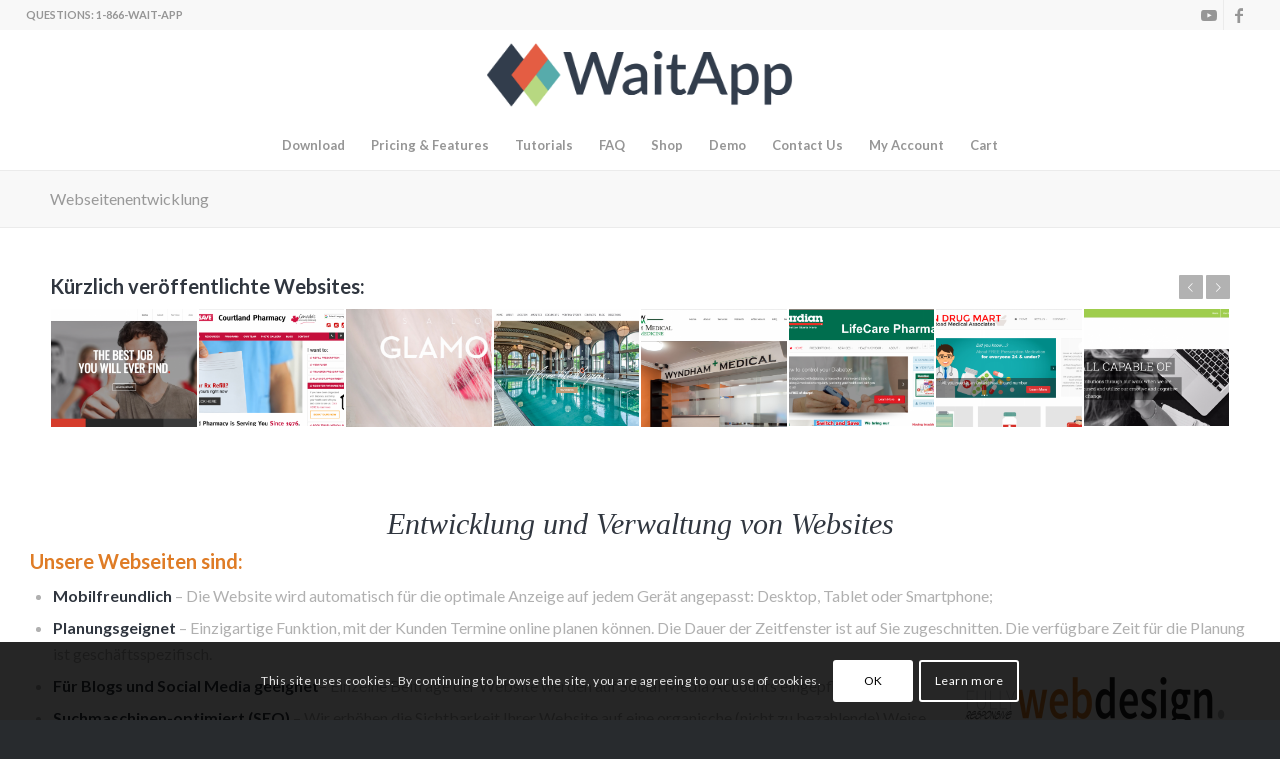

--- FILE ---
content_type: text/css
request_url: https://www.waitapp.com/wp-content/cache/fvm/min/0-css4dda78477c82a3ec7d704fbcf2e3709ce162510dca3cd2c516e81d14b85b0.css
body_size: 187
content:
@charset "UTF-8";
/* https://www.waitapp.com/wp-content/uploads/avia_posts_css/post-1040.css?ver=ver-1684377190 */
.flex_cell.av-j6s7fk-52a47ade2bb831acf5bb39f43b822810{vertical-align:top}.responsive #top #wrap_all .flex_cell.av-j6s7fk-52a47ade2bb831acf5bb39f43b822810{padding:30px 30px 30px 30px!important}#top .av-special-heading.av-hm7t8w-86791223c71c1a5b3492f4e3fc5d3704{padding-bottom:10px;font-size:30px}body .av-special-heading.av-hm7t8w-86791223c71c1a5b3492f4e3fc5d3704 .av-special-heading-tag .heading-char{font-size:25px}#top #wrap_all .av-special-heading.av-hm7t8w-86791223c71c1a5b3492f4e3fc5d3704 .av-special-heading-tag{font-size:30px}.av-special-heading.av-hm7t8w-86791223c71c1a5b3492f4e3fc5d3704 .av-subheading{font-size:15px}.avia-section.av-dnr7m8-511ec1ee6248886c66c67c4e8653b0bf .av-section-color-overlay{opacity:.7;background-color:#6786a1}#top .av-special-heading.av-cbyqw0-2f7e250546a7523aceb870bdba79a77f{padding-bottom:10px;color:#fff;font-size:30px}body .av-special-heading.av-cbyqw0-2f7e250546a7523aceb870bdba79a77f .av-special-heading-tag .heading-char{font-size:25px}#top #wrap_all .av-special-heading.av-cbyqw0-2f7e250546a7523aceb870bdba79a77f .av-special-heading-tag{font-size:30px}.av-special-heading.av-cbyqw0-2f7e250546a7523aceb870bdba79a77f .special-heading-inner-border{border-color:#fff}.av-special-heading.av-cbyqw0-2f7e250546a7523aceb870bdba79a77f .av-subheading{font-size:15px}.flex_column.av-99ejuo-f2f53669b41826eb1f724d9a25f42a9a{-webkit-border-radius:0 0 0 0;-moz-border-radius:0 0 0 0;border-radius:0 0 0 0;padding:0 0 0 0}.flex_column.av-24m2xc-ae8e3377f91ebffb19b3b12f4ac29a25{-webkit-border-radius:0 0 0 0;-moz-border-radius:0 0 0 0;border-radius:0 0 0 0;padding:0 0 0 0}@media only screen and (min-width:480px) and (max-width:767px){#top #wrap_all .av-special-heading.av-hm7t8w-86791223c71c1a5b3492f4e3fc5d3704 .av-special-heading-tag{font-size:.8em}#top #wrap_all .av-special-heading.av-cbyqw0-2f7e250546a7523aceb870bdba79a77f .av-special-heading-tag{font-size:.8em}}@media only screen and (max-width:479px){#top #wrap_all .av-special-heading.av-hm7t8w-86791223c71c1a5b3492f4e3fc5d3704 .av-special-heading-tag{font-size:.8em}#top #wrap_all .av-special-heading.av-cbyqw0-2f7e250546a7523aceb870bdba79a77f .av-special-heading-tag{font-size:.8em}}

--- FILE ---
content_type: text/plain
request_url: https://www.google-analytics.com/j/collect?v=1&_v=j102&a=255578175&t=pageview&_s=1&dl=https%3A%2F%2Fwww.waitapp.com%2Fwebseitenentwicklung&ul=en-us%40posix&dt=Webseitenentwicklung%20-%20WaitApp%20%7C%20Digital%20Signage%20Software&sr=1280x720&vp=1280x720&_u=YEBAAUABAAAAACAAI~&jid=733414877&gjid=70105409&cid=1584586836.1769380219&tid=UA-117254840-1&_gid=1324587627.1769380219&_r=1&_slc=1&z=299010008
body_size: -450
content:
2,cG-X6L4KQ2JT8